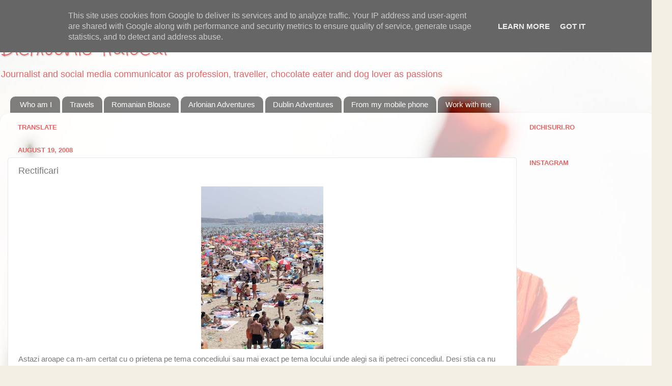

--- FILE ---
content_type: text/html; charset=utf-8
request_url: https://www.google.com/recaptcha/api2/aframe
body_size: 266
content:
<!DOCTYPE HTML><html><head><meta http-equiv="content-type" content="text/html; charset=UTF-8"></head><body><script nonce="tUkt_J0dqx48gCd27Z3YnA">/** Anti-fraud and anti-abuse applications only. See google.com/recaptcha */ try{var clients={'sodar':'https://pagead2.googlesyndication.com/pagead/sodar?'};window.addEventListener("message",function(a){try{if(a.source===window.parent){var b=JSON.parse(a.data);var c=clients[b['id']];if(c){var d=document.createElement('img');d.src=c+b['params']+'&rc='+(localStorage.getItem("rc::a")?sessionStorage.getItem("rc::b"):"");window.document.body.appendChild(d);sessionStorage.setItem("rc::e",parseInt(sessionStorage.getItem("rc::e")||0)+1);localStorage.setItem("rc::h",'1769227568948');}}}catch(b){}});window.parent.postMessage("_grecaptcha_ready", "*");}catch(b){}</script></body></html>